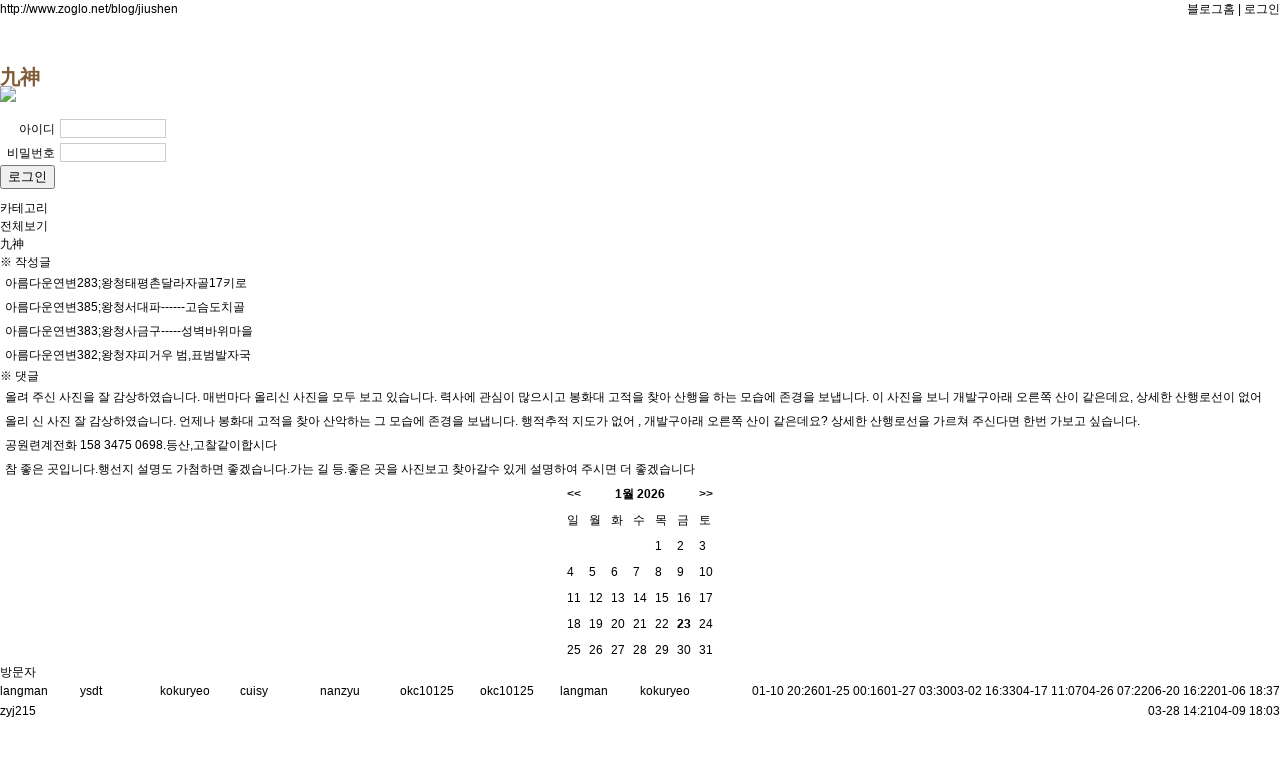

--- FILE ---
content_type: text/html
request_url: http://zoglo.net/blog/read/jiushen/387956
body_size: 60312
content:
<!DOCTYPE HTML>
<html>
<head>
<meta http-equiv="Content-Type" content="text/html; charset=utf-8">
    <link href="http://zoglo.net/css/_global.css" rel="stylesheet" type="text/css" />
    <link href="http://zoglo.net/css/blog_layout_global.css" rel="stylesheet" type="text/css" />
    <link href="/skin/layout/blog_layout/default/css/style.css" rel="stylesheet" type="text/css" />
	<!--script language="javascript" type="text/javascript" src="/js/m.js"></script-->
<script language="javascript" type="text/javascript" src="/js/php.default.min.js"></script>
<script language="javascript" type="text/javascript" src="/js/jquery-1.6.1.min.js"></script>
<script language="javascript" type="text/javascript" src="/js/jq_plugin.js"></script>
<script language="javascript" type="text/javascript" src="/js/layout.js"></script>
<script language="javascript" type="text/javascript" src="/js/skin.js"></script>
<script language="javascript" type="text/javascript" src="/js/ppt.js"></script>
<script language="javascript" type="text/javascript" src="/js/friend.js"></script>


    <script type="text/javascript" language="javascript" src="http://zoglo.net/js/blog.js"></script>
    <script language="javascript" type="text/javascript">
		var doc_root = '';
		var base_url = 'http://zoglo.net/';
		var gid = 'blog';
		var mid = 'jiushen';
	</script>
    <title>九神</title>
</head>

	<body style="background-image:url(/skin/layout/blog_layout/default/images/bg.gif);">
		<div style="background-color:#ffffff;">
        <div class="top_info">
            <span style="float:left;">http://www.zoglo.net/blog/jiushen</span>
            <span style="float:right;">
            <a href="http://zoglo.net/blog">블로그홈</a> |
                            <a href="http://zoglo.net/member/mb_login">로그인</a>
                        </span>
        </div>
    </div>
	<div class="spaces10"></div>
    
	<!-- head -->
        	<div class="blog_header" style="background:url('/skin/layout/blog_layout/default/images/top_bg.gif');">
        	<div class="spaces40"></div>
    	<div style="color:#805B37;font-size:20px;font-weight:bold;cursor:pointer;" onClick="location='http://zoglo.net/blog/jiushen'">九神</div>
    </div>
	<!-- End head -->
    
	<!-- content -->
    <div class="blog_content">
    	<!-- left -->
        <div class="blog_left">
	        	<div class="blog_member_info">
							<div class="blog_img">
	        <img src="http://zoglo.net/data/jiushen/2020/10/d217bf72e108c83382acbab206e69083.png" id="blog_img" />
    </div>
	<form method="post" action="http://zoglo.net/member/mb_login_chk" target="down" onsubmit="return check_login()">
        
<input type="hidden" name="return_url" value="/blog/read/jiushen/387956" />
        <div class="spaces10"></div>
        <div class="blog_login_content">
        	<div style="height:24px;line-height:24px;">
                <span style="float:left;text-align:right;width:55px;padding-right:5px;">아이디</span>
				<span style="float:left;"><input type="text" name="user_id" id="user_id" value="" style="border:1px solid #ccc;width:100px;" maxlength="20" /></span>
            </div>
        	<div style="height:24px;line-height:24px;">
                <span style="float:left;text-align:right;width:55px;padding-right:5px;"">비밀번호</span>
				<span style="float:left;"><input type="password" name="password" id="user_password" value="" style="border:1px solid #ccc;width:100px;" maxlength="20" /></span>
            </div>
        	<div style="height:24px;line-height:24px;"><input type="submit" class="input_btn" value="로그인" /></div>
        </div>
        <div class="spaces10"></div>
    </form>
	          </div>
            
            <!-- manager_menus -->
		    		            <!-- End manager_menus -->
            
            <!-- categorys -->
						<div class="blog_left_box">
	<p class="blog_manager_title" onClick="$(this).next().toggle()">카테고리</p>
	<ul class="blog_menus">
		<li><a href="http://zoglo.net/blog/ls/jiushen/all">전체보기</a></li>
			  <li style="padding-left:0px;">	          	              <span style="color:#0099ff;">
	          	          <a href="http://zoglo.net/blog/ls/jiushen/8626">九神</a></span>
	  </li>
	  	  	</ul>
</div>            <!-- End categorys -->
            
            <!-- End recent_document -->
						<div class="blog_left_box">
	<p class="widget_title" onClick="$(this).next().toggle()">※ 작성글</p>
	<div class="widget_content">
	    <ul>
	    	        	            <li style="padding:0px 5px;height:24px;line-height:24px;overflow:hidden;"><a href="http://zoglo.net/blog/read/jiushen/1338500" title="아름다운연변283;왕청태평촌달라자골17키로">아름다운연변283;왕청태평촌달라자골17키로</a></li>
	        	            <li style="padding:0px 5px;height:24px;line-height:24px;overflow:hidden;"><a href="http://zoglo.net/blog/read/jiushen/1337971" title="아름다운연변385;왕청서대파------고슴도치골">아름다운연변385;왕청서대파------고슴도치골</a></li>
	        	            <li style="padding:0px 5px;height:24px;line-height:24px;overflow:hidden;"><a href="http://zoglo.net/blog/read/jiushen/1337673" title="아름다운연변383;왕청사금구-----성벽바위마을">아름다운연변383;왕청사금구-----성벽바위마을</a></li>
	        	            <li style="padding:0px 5px;height:24px;line-height:24px;overflow:hidden;"><a href="http://zoglo.net/blog/read/jiushen/1337610" title="아름다운연변382;왕청쟈피거우 범,표범발자국">아름다운연변382;왕청쟈피거우 범,표범발자국</a></li>
	        	    	    </ul>
	</div>
</div>            <!-- End recent_document -->
            
            <!-- recent_comment -->
						<div class="blog_left_box">
	<p class="widget_title" onClick="$(this).next().toggle()">※ 댓글</p>
	<div class="widget_content">
	    <ul>
	    	        	            <li style="padding:0px 5px;height:24px;line-height:24px;overflow:hidden;"><a href="http://zoglo.net/blog/read/jiushen/382376" >올려 주신 사진을 잘 감상하였습니다. 매번마다 올리신 사진을 모두 보고 있습니다. 력사에 관심이 많으시고 봉화대 고적을 찾아 산행을 하는 모습에 존경을 보냅니다. 이 사진을 보니 개발구아래 오른쪽 산이 같은데요, 상세한 산행로선이 없어 구체적으로 가르쳐주신다면 한번 산행하여 가 보고 싶습니다. 감사합니다</a></li>
	        	            <li style="padding:0px 5px;height:24px;line-height:24px;overflow:hidden;"><a href="http://zoglo.net/blog/read/jiushen/382376" >올리 신 사진 잘 감상하였습니다. 언제나 봉화대 고적을 찾아 산악하는 그 모습에 존경을 보냅니다. 행적추적 지도가 없어 , 개발구아래 오른쪽 산이 같은데요? 상세한 산행로선을 가르쳐 주신다면 한번 가보고 싶습니다.</a></li>
	        	            <li style="padding:0px 5px;height:24px;line-height:24px;overflow:hidden;"><a href="http://zoglo.net/blog/read/jiushen/372434" >공원련계전화 158 3475 0698.등산,고찰같이합시다</a></li>
	        	            <li style="padding:0px 5px;height:24px;line-height:24px;overflow:hidden;"><a href="http://zoglo.net/blog/read/jiushen/360831" >참 좋은 곳입니다.행선지 설명도 가첨하면 좋겠습니다.가는 길 등.좋은 곳을 사진보고 찾아갈수 있게 설명하여 주시면 더 좋겠습니다</a></li>
	        	    	    </ul>
	</div>
</div>            <!-- End recent_comment -->
            
        		<div class="blog_left_box"><table border="0" cellpadding="4" cellspacing="0">

<tr>
<th><a href="http://zoglo.net/blog/dlist/jiushen/2025/12">&lt;&lt;</a></th>
<th colspan="5">1월&nbsp;2026</th>
<th><a href="http://zoglo.net/blog/dlist/jiushen/2026/02">&gt;&gt;</a></th>
</tr>

<tr>
<td>일</td><td>월</td><td>화</td><td>수</td><td>목</td><td>금</td><td>토</td>
</tr>

<tr>
<td>&nbsp;</td><td>&nbsp;</td><td>&nbsp;</td><td>&nbsp;</td><td><a href="http://zoglo.net//blog/dlist/jiushen/2026/01/01">1</a></td><td><a href="http://zoglo.net//blog/dlist/jiushen/2026/01/02">2</a></td><td><a href="http://zoglo.net//blog/dlist/jiushen/2026/01/03">3</a></td>
</tr>

<tr>
<td><a href="http://zoglo.net//blog/dlist/jiushen/2026/01/04">4</a></td><td><a href="http://zoglo.net//blog/dlist/jiushen/2026/01/05">5</a></td><td><a href="http://zoglo.net//blog/dlist/jiushen/2026/01/06">6</a></td><td><a href="http://zoglo.net//blog/dlist/jiushen/2026/01/07">7</a></td><td><a href="http://zoglo.net//blog/dlist/jiushen/2026/01/08">8</a></td><td><a href="http://zoglo.net//blog/dlist/jiushen/2026/01/09">9</a></td><td><a href="http://zoglo.net//blog/dlist/jiushen/2026/01/10">10</a></td>
</tr>

<tr>
<td><a href="http://zoglo.net//blog/dlist/jiushen/2026/01/11">11</a></td><td><a href="http://zoglo.net//blog/dlist/jiushen/2026/01/12">12</a></td><td><a href="http://zoglo.net//blog/dlist/jiushen/2026/01/13">13</a></td><td><a href="http://zoglo.net//blog/dlist/jiushen/2026/01/14">14</a></td><td><a href="http://zoglo.net//blog/dlist/jiushen/2026/01/15">15</a></td><td><a href="http://zoglo.net//blog/dlist/jiushen/2026/01/16">16</a></td><td><a href="http://zoglo.net//blog/dlist/jiushen/2026/01/17">17</a></td>
</tr>

<tr>
<td><a href="http://zoglo.net//blog/dlist/jiushen/2026/01/18">18</a></td><td><a href="http://zoglo.net//blog/dlist/jiushen/2026/01/19">19</a></td><td><a href="http://zoglo.net//blog/dlist/jiushen/2026/01/20">20</a></td><td><a href="http://zoglo.net//blog/dlist/jiushen/2026/01/21">21</a></td><td><a href="http://zoglo.net//blog/dlist/jiushen/2026/01/22">22</a></td><td><a href="http://zoglo.net//blog/dlist/jiushen/2026/01/23"><strong>23</strong></a></td><td><a href="http://zoglo.net//blog/dlist/jiushen/2026/01/24">24</a></td>
</tr>

<tr>
<td><a href="http://zoglo.net//blog/dlist/jiushen/2026/01/25">25</a></td><td><a href="http://zoglo.net//blog/dlist/jiushen/2026/01/26">26</a></td><td><a href="http://zoglo.net//blog/dlist/jiushen/2026/01/27">27</a></td><td><a href="http://zoglo.net//blog/dlist/jiushen/2026/01/28">28</a></td><td><a href="http://zoglo.net//blog/dlist/jiushen/2026/01/29">29</a></td><td><a href="http://zoglo.net//blog/dlist/jiushen/2026/01/30">30</a></td><td><a href="http://zoglo.net//blog/dlist/jiushen/2026/01/31">31</a></td>
</tr>

</table></div>
            
            <!-- visiter -->
						<div class="blog_left_box">
	<p class="blog_manager_title" onClick="$(this).next().toggle()">방문자</p>
    <ul class="blog_menus">
                                <li>
                <span style="float:left;width:80px;height:20px;line-height:20px;overflow:hidden;"><a href="http://zoglo.net/blog/langman" target="_blank">langman</a></span>
                <span style="float:right;height:20px;line-height:20px;overflow:hidden;">01-06 18:37</span>
            </li>
                        <li>
                <span style="float:left;width:80px;height:20px;line-height:20px;overflow:hidden;"><a href="http://zoglo.net/blog/ysdt" target="_blank">ysdt</a></span>
                <span style="float:right;height:20px;line-height:20px;overflow:hidden;">06-20 16:22</span>
            </li>
                        <li>
                <span style="float:left;width:80px;height:20px;line-height:20px;overflow:hidden;"><a href="http://zoglo.net/blog/kokuryeo" target="_blank">kokuryeo</a></span>
                <span style="float:right;height:20px;line-height:20px;overflow:hidden;">04-26 07:22</span>
            </li>
                        <li>
                <span style="float:left;width:80px;height:20px;line-height:20px;overflow:hidden;"><a href="http://zoglo.net/blog/cuishangyun" target="_blank">cuisy</a></span>
                <span style="float:right;height:20px;line-height:20px;overflow:hidden;">04-17 11:07</span>
            </li>
                        <li>
                <span style="float:left;width:80px;height:20px;line-height:20px;overflow:hidden;"><a href="http://zoglo.net/blog/nanzyu" target="_blank">nanzyu</a></span>
                <span style="float:right;height:20px;line-height:20px;overflow:hidden;">03-02 16:33</span>
            </li>
                        <li>
                <span style="float:left;width:80px;height:20px;line-height:20px;overflow:hidden;"><a href="http://zoglo.net/blog/iokc" target="_blank">okc10125</a></span>
                <span style="float:right;height:20px;line-height:20px;overflow:hidden;">01-27 03:30</span>
            </li>
                        <li>
                <span style="float:left;width:80px;height:20px;line-height:20px;overflow:hidden;"><a href="http://zoglo.net/blog/iokc" target="_blank">okc10125</a></span>
                <span style="float:right;height:20px;line-height:20px;overflow:hidden;">01-25 00:16</span>
            </li>
                        <li>
                <span style="float:left;width:80px;height:20px;line-height:20px;overflow:hidden;"><a href="http://zoglo.net/blog/langman" target="_blank">langman</a></span>
                <span style="float:right;height:20px;line-height:20px;overflow:hidden;">01-10 20:26</span>
            </li>
                        <li>
                <span style="float:left;width:80px;height:20px;line-height:20px;overflow:hidden;"><a href="http://zoglo.net/blog/kokuryeo" target="_blank">kokuryeo</a></span>
                <span style="float:right;height:20px;line-height:20px;overflow:hidden;">04-09 18:03</span>
            </li>
                        <li>
                <span style="float:left;width:80px;height:20px;line-height:20px;overflow:hidden;"><a href="http://zoglo.net/blog/zyj215" target="_blank">zyj215</a></span>
                <span style="float:right;height:20px;line-height:20px;overflow:hidden;">03-28 14:21</span>
            </li>
                        </ul>
</div>            <!-- End visiter -->
        </div>
    	<!-- End left -->
        
        <div class="blog_right">
					            <!-- visiter -->
						
<div class="blog_top_categorys">
		    		        <span><a href="http://zoglo.net/blog/ls/jiushen/8626">九神</a></span>
	        		<div class="spaces1"></div>
</div>            <!-- End visiter -->
										<script language="javascript" type="text/javascript">
	document.title = '美丽延边300；화전촌——대포산';
	function showNextImg()
	{
				var k = 0;
		var h = '';
		var img = new Array();
		if(h != '')
		{
			for(i=0;i<94;i++)
			{
				img[i] = new Array();
			}
											img[0]["path"] = "data/jiushen/2020/12";
				img[0]["name"] = "154c373e99d0e39212141fcc6fa3f1e011608113319.jpg";
								img[1]["path"] = "data/jiushen/2020/12";
				img[1]["name"] = "df5e6bc3c70e31a170e46a696478950e11608113320.jpg";
								img[2]["path"] = "data/jiushen/2020/12";
				img[2]["name"] = "6463fc2acf5dd144c7265eefea1f73fb11608113320.jpg";
								img[3]["path"] = "data/jiushen/2020/12";
				img[3]["name"] = "9d87884f71cd11fdf9b89721a1ef8fb611608113321.jpg";
								img[4]["path"] = "data/jiushen/2020/12";
				img[4]["name"] = "b045803bd2561cbde5a7153b254cb54311608113321.jpg";
								img[5]["path"] = "data/jiushen/2020/12";
				img[5]["name"] = "674cd49f5860b957fe39c4972a438d3311608113322.jpg";
								img[6]["path"] = "data/jiushen/2020/12";
				img[6]["name"] = "f7be8813e5fee7e74fc4743903a7ca9911608113322.jpg";
								img[7]["path"] = "data/jiushen/2020/12";
				img[7]["name"] = "f995b4b006a081940a3c84d44537812311608113323.jpg";
								img[8]["path"] = "data/jiushen/2020/12";
				img[8]["name"] = "6a30da3204a28e21f82c7f8fe8fb946011608113328.jpg";
								img[9]["path"] = "data/jiushen/2020/12";
				img[9]["name"] = "4a617bc8116d27f48a0be1ef5712365411608113329.jpg";
								img[10]["path"] = "data/jiushen/2020/12";
				img[10]["name"] = "2d150c385b4553959d7530ab7066675911608113330.jpg";
								img[11]["path"] = "data/jiushen/2020/12";
				img[11]["name"] = "64fa81156ab8f016cd8b50d0930120a311608113331.jpg";
								img[12]["path"] = "data/jiushen/2020/12";
				img[12]["name"] = "e4ab3780f09a583df5110fb51b1d7ec011608113331.jpg";
								img[13]["path"] = "data/jiushen/2020/12";
				img[13]["name"] = "5d53a926442a2c21c9b3849815241e7b11608113332.jpg";
								img[14]["path"] = "data/jiushen/2020/12";
				img[14]["name"] = "a728b9195d4e28e933d10df2cc35cbb0.jpg";
								img[15]["path"] = "data/jiushen/2020/12";
				img[15]["name"] = "d1a6b0366559ea19b6cdf6c06200fbfc.jpg";
								img[16]["path"] = "data/jiushen/2020/12";
				img[16]["name"] = "6447625b8e755f59ad69abb656e93158.jpg";
								img[17]["path"] = "data/jiushen/2020/12";
				img[17]["name"] = "41f04a5717e177f28ae8f02618c7e5e4.jpg";
								img[18]["path"] = "data/jiushen/2020/12";
				img[18]["name"] = "4602077ab8c3b69a45eb6d05a7b2ff9b.jpg";
								img[19]["path"] = "data/jiushen/2020/12";
				img[19]["name"] = "561891b43e27b76a3c176bb12e43b38f.jpg";
								img[20]["path"] = "data/jiushen/2020/12";
				img[20]["name"] = "90e6715856eb13c5742c5e716f2807b411608113401.jpg";
								img[21]["path"] = "data/jiushen/2020/12";
				img[21]["name"] = "7c6c97bcc282f1ffd80aeb2d1f415ba3.jpg";
								img[22]["path"] = "data/jiushen/2020/12";
				img[22]["name"] = "1484b9cd02e82349ab6f6a7d0d15542a11608113403.jpg";
								img[23]["path"] = "data/jiushen/2020/12";
				img[23]["name"] = "abcc390675776e61884bb9755fba7d1611608113404.jpg";
								img[24]["path"] = "data/jiushen/2020/12";
				img[24]["name"] = "87dadc6294d7bef13faf1aa065d58bf1.jpg";
								img[25]["path"] = "data/jiushen/2020/12";
				img[25]["name"] = "bd1cd0c6fab3dffb723bf83e40ce901d11608113406.jpg";
								img[26]["path"] = "data/jiushen/2020/12";
				img[26]["name"] = "c36a3251a4d0fe97a6736f120a32e5eb11608113406.jpg";
								img[27]["path"] = "data/jiushen/2020/12";
				img[27]["name"] = "3ea2cc193b0ecf15e2ce883148b9a64e11608113408.jpg";
								img[28]["path"] = "data/jiushen/2020/12";
				img[28]["name"] = "78626324e348e1865b4f9991bdd6d049.jpg";
								img[29]["path"] = "data/jiushen/2020/12";
				img[29]["name"] = "7f915221a6781ebabc98bde53a1c31d311608113409.jpg";
								img[30]["path"] = "data/jiushen/2020/12";
				img[30]["name"] = "4ef1f60ece0ce2530475b3aea9a2b3f511608113410.jpg";
								img[31]["path"] = "data/jiushen/2020/12";
				img[31]["name"] = "3b36c5137e62b7197edf62f708a1c29211608113410.jpg";
								img[32]["path"] = "data/jiushen/2020/12";
				img[32]["name"] = "6dc252c7adb6fbc2068efe76a6270c6711608113411.jpg";
								img[33]["path"] = "data/jiushen/2020/12";
				img[33]["name"] = "e9a98990a4875647b1dfaaf3c724098e11608113411.jpg";
								img[34]["path"] = "data/jiushen/2020/12";
				img[34]["name"] = "13577e2cb24e5727063dff8a5e86a66b.jpg";
								img[35]["path"] = "data/jiushen/2020/12";
				img[35]["name"] = "73d44abd0716f272461eb707e16917f211608113412.jpg";
								img[36]["path"] = "data/jiushen/2020/12";
				img[36]["name"] = "20749a97c7374ec8b88b7b1fe3825a77.jpg";
								img[37]["path"] = "data/jiushen/2020/12";
				img[37]["name"] = "f3d8e83f599f9dd8c544d0193ecee2de.jpg";
								img[38]["path"] = "data/jiushen/2020/12";
				img[38]["name"] = "f04ad6ee9c31dbe36bcec6e0599b477c.jpg";
								img[39]["path"] = "data/jiushen/2020/12";
				img[39]["name"] = "b3b950d04ed85724cfd9c4c4e9da47fe.jpg";
								img[40]["path"] = "data/jiushen/2020/12";
				img[40]["name"] = "c162bced9eb2b7008261aa62c44e225811608113416.jpg";
								img[41]["path"] = "data/jiushen/2020/12";
				img[41]["name"] = "48e079f734c24b92b4e45efe0b601c0611608113416.jpg";
								img[42]["path"] = "data/jiushen/2020/12";
				img[42]["name"] = "e269233b4665001fd952d70ef59e1626.jpg";
								img[43]["path"] = "data/jiushen/2020/12";
				img[43]["name"] = "39632132e81a96ec994602312844017a.jpg";
								img[44]["path"] = "data/jiushen/2020/12";
				img[44]["name"] = "e8b12029c3e87e4e85a7eca446fdb30e.jpg";
								img[45]["path"] = "data/jiushen/2020/12";
				img[45]["name"] = "0b81e1062c60fe715897c68e9a8711c211608113419.jpg";
								img[46]["path"] = "data/jiushen/2020/12";
				img[46]["name"] = "2a0f5fb902a9ea024f7ff9e40c30cad111608113419.jpg";
								img[47]["path"] = "data/jiushen/2020/12";
				img[47]["name"] = "e6d2386fd94a3e5c6da7fad1f510f7e8.jpg";
								img[48]["path"] = "data/jiushen/2020/12";
				img[48]["name"] = "75faa98ac99b27bd3568f1e94bc046ee11608113420.jpg";
								img[49]["path"] = "data/jiushen/2020/12";
				img[49]["name"] = "a336c02e8af7a10ff9cb873a728d816611608113421.jpg";
								img[50]["path"] = "data/jiushen/2020/12";
				img[50]["name"] = "b0d0326c168d65de29791b35eda7f40b11608113421.jpg";
								img[51]["path"] = "data/jiushen/2020/12";
				img[51]["name"] = "4a9692edc7989181a5cdbdbd20932ddb.jpg";
								img[52]["path"] = "data/jiushen/2020/12";
				img[52]["name"] = "d43eb63a2bad68c83b7972da7165d85111608113422.jpg";
								img[53]["path"] = "data/jiushen/2020/12";
				img[53]["name"] = "ec0e30758707cdbdaa46c1e4facf51e1.jpg";
								img[54]["path"] = "data/jiushen/2020/12";
				img[54]["name"] = "2d7702022f8405723235202cc97bb04b11608113424.jpg";
								img[55]["path"] = "data/jiushen/2020/12";
				img[55]["name"] = "18f302ba7208433c2af0c483403596da11608113424.jpg";
								img[56]["path"] = "data/jiushen/2020/12";
				img[56]["name"] = "cd88430f2a085d09f03ce62fd7af9230.jpg";
								img[57]["path"] = "data/jiushen/2020/12";
				img[57]["name"] = "41ead80c0db3e92053a491bc182b8c03.jpg";
								img[58]["path"] = "data/jiushen/2020/12";
				img[58]["name"] = "09925085fdcdce5783f7c1117e605c12.jpg";
								img[59]["path"] = "data/jiushen/2020/12";
				img[59]["name"] = "9fe554bdbf435176219dfc2938227b5f.jpg";
								img[60]["path"] = "data/jiushen/2020/12";
				img[60]["name"] = "24734c91db250d11786ea596ba4bea30.jpg";
								img[61]["path"] = "data/jiushen/2020/12";
				img[61]["name"] = "3249752cf6dd48d271b1356a0173de31.jpg";
								img[62]["path"] = "data/jiushen/2020/12";
				img[62]["name"] = "b58356c9ac598d8a8433c0ea2952b8ba.jpg";
								img[63]["path"] = "data/jiushen/2020/12";
				img[63]["name"] = "04d1e43dcaa1daa0d46050ff0ce32f24.jpg";
								img[64]["path"] = "data/jiushen/2020/12";
				img[64]["name"] = "da26ea9779a1950ff8080eaec8120cb6.jpg";
								img[65]["path"] = "data/jiushen/2020/12";
				img[65]["name"] = "47bba108bfef040a4fcf299789249ce7.jpg";
								img[66]["path"] = "data/jiushen/2020/12";
				img[66]["name"] = "04143a6241529aa19c2902aae25b6d10.jpg";
								img[67]["path"] = "data/jiushen/2020/12";
				img[67]["name"] = "0d021941f51cb1efdbb8c88938ef47d5.jpg";
								img[68]["path"] = "data/jiushen/2020/12";
				img[68]["name"] = "414760713e690677ac59521243f0383e11608113463.jpg";
								img[69]["path"] = "data/jiushen/2020/12";
				img[69]["name"] = "2db87ba3496e1d564350edd42245e186.jpg";
								img[70]["path"] = "data/jiushen/2020/12";
				img[70]["name"] = "090959b4c53f21bc3964aa8cf40c280111608113464.jpg";
								img[71]["path"] = "data/jiushen/2020/12";
				img[71]["name"] = "269f97e5a52d775c393188d0333b276511608113465.jpg";
								img[72]["path"] = "data/jiushen/2020/12";
				img[72]["name"] = "16db163683672142f73bb4865145d842.jpg";
								img[73]["path"] = "data/jiushen/2020/12";
				img[73]["name"] = "b4f46b891eb7365ddff9984401005ba7.jpg";
								img[74]["path"] = "data/jiushen/2020/12";
				img[74]["name"] = "4f9caac5b3bd2e4ef2f036f0c995aca9.jpg";
								img[75]["path"] = "data/jiushen/2020/12";
				img[75]["name"] = "26b4a0ab1cc7e56db6c0f16342014644.jpg";
								img[76]["path"] = "data/jiushen/2020/12";
				img[76]["name"] = "aebf28d04c5d51be2acba3ad75678803.jpg";
								img[77]["path"] = "data/jiushen/2020/12";
				img[77]["name"] = "93b63766a0182b9997873f4c3d3d19a2.jpg";
								img[78]["path"] = "data/jiushen/2020/12";
				img[78]["name"] = "bbfb6f7e226c712287006ba02dcb96a5.jpg";
								img[79]["path"] = "data/jiushen/2020/12";
				img[79]["name"] = "1faa5343de383bf09e1c0cb795abf9da11608113471.jpg";
								img[80]["path"] = "data/jiushen/2020/12";
				img[80]["name"] = "685293fff01831f2b9d503817f0cb60f.jpg";
								img[81]["path"] = "data/jiushen/2020/12";
				img[81]["name"] = "cac2a80a072c65932f326bc501a79bda11608113472.jpg";
								img[82]["path"] = "data/jiushen/2020/12";
				img[82]["name"] = "2d4ed5074a95532aea6330109887e848.jpg";
								img[83]["path"] = "data/jiushen/2020/12";
				img[83]["name"] = "2e51f84b0b8b48eccaecba4177f95ed5.jpg";
								img[84]["path"] = "data/jiushen/2020/12";
				img[84]["name"] = "00bb1465423bfe9d37a2620aea9f8171.jpg";
								img[85]["path"] = "data/jiushen/2020/12";
				img[85]["name"] = "1436854e7666c83035933d49201e815d.jpg";
								img[86]["path"] = "data/jiushen/2020/12";
				img[86]["name"] = "95f283fc67ef7ed0f50178dbc3837889.jpg";
								img[87]["path"] = "data/jiushen/2020/12";
				img[87]["name"] = "9a174b5610ed0988ac7af6991c6fd6a1.jpg";
								img[88]["path"] = "data/jiushen/2020/12";
				img[88]["name"] = "71718a7904e1798cc91fe3bc1e7a3b63.jpg";
								img[89]["path"] = "data/jiushen/2020/12";
				img[89]["name"] = "04143a6241529aa19c2902aae25b6d1011608113486.jpg";
								img[90]["path"] = "data/jiushen/2020/12";
				img[90]["name"] = "0d021941f51cb1efdbb8c88938ef47d511608113487.jpg";
								img[91]["path"] = "data/jiushen/2020/12";
				img[91]["name"] = "ad7c728e3b7e8d86c8fd7c197aade92d.jpg";
								img[92]["path"] = "data/jiushen/2020/12";
				img[92]["name"] = "2c0ee822581b89a1aabb9ff3b653876f.jpg";
								img[93]["path"] = "data/jiushen/2020/12";
				img[93]["name"] = "0e7c626e51cb03f9199141e88fe2c83c.jpg";
										if(k >= 94)
			{
				k=0;
			}
			changeImg(img[k]["path"],img[k]["name"],k,"387956");
		}
	}
	function showNextPage(k)
	{
		location.href='http://zoglo.net/blog/read/jiushen/387956/0/0/'+k;
	}
</script>
<div class="view_skin_page">
	        <p class="categorys">조글로카테고리 : 블로그 -> 취미 -> 등산</p>
                <p class="categorys">나의카테고리 : 九神</p>
            <div class="view_title" style="border:none;border-bottom:1px solid #717C9F;">美丽延边300；화전촌——대포산</div>
	<div class="view_write_info">
		2020년 12월 16일 18시 27분&nbsp;
        조회:4136&nbsp;
        추천:0&nbsp;
        작성자: <strong style="color:#000000;font-size:14px;">九神</strong>
    </div>
	    <div class="view_content" id="blog_viewpage_content" style="width:100%;">
		<span style="font-size:28px;">&nbsp; &nbsp; &nbsp; &nbsp;화전촌여기가 바로 9월,백두산&mdash;&mdash;모아산218키로장거리등산중여덟째날 묵었던 곳이다.이번주 토요일에 시간을 내여 그때 신세를 진 그집으로 인사를 갔다.이틀날화전촌에서 떠나 산을 넘어 대포산으로 향했다.</span>    	    	<div style="clear:both;text-align:center;display:none;cursor:pointer; width:100%" id="changediv"  title="이미지를 클릭하면 다음이미지가 보여집니다.">
        	<div id="next_img">
            	<div style="color:#ff0000;">이미지를 클릭하면 다음이미지가 보여집니다.</div>
            	94 / <strong style="color:#ff0000;"></strong>
            </div>
	        <img style="max-width:760px;" src="" id="change_img" onclick="showNextPage(1)" />
        </div>
        
            </div>
            <div class="file_list">
            <p style="text-align:left;">파일 [ 94 ]</p>
                        					<img src="/data/jiushen/2020/12/154c373e99d0e39212141fcc6fa3f1e011608113319_thumb.jpg" onclick="showNextPage(0)" />
                        					<img src="/data/jiushen/2020/12/df5e6bc3c70e31a170e46a696478950e11608113320_thumb.jpg" onclick="showNextPage(1)" />
                        					<img src="/data/jiushen/2020/12/6463fc2acf5dd144c7265eefea1f73fb11608113320_thumb.jpg" onclick="showNextPage(2)" />
                        					<img src="/data/jiushen/2020/12/9d87884f71cd11fdf9b89721a1ef8fb611608113321_thumb.jpg" onclick="showNextPage(3)" />
                        					<img src="/data/jiushen/2020/12/b045803bd2561cbde5a7153b254cb54311608113321_thumb.jpg" onclick="showNextPage(4)" />
                        					<img src="/data/jiushen/2020/12/674cd49f5860b957fe39c4972a438d3311608113322_thumb.jpg" onclick="showNextPage(5)" />
                        					<img src="/data/jiushen/2020/12/f7be8813e5fee7e74fc4743903a7ca9911608113322_thumb.jpg" onclick="showNextPage(6)" />
                        					<img src="/data/jiushen/2020/12/f995b4b006a081940a3c84d44537812311608113323_thumb.jpg" onclick="showNextPage(7)" />
                        					<img src="/data/jiushen/2020/12/6a30da3204a28e21f82c7f8fe8fb946011608113328_thumb.jpg" onclick="showNextPage(8)" />
                        					<img src="/data/jiushen/2020/12/4a617bc8116d27f48a0be1ef5712365411608113329_thumb.jpg" onclick="showNextPage(9)" />
                        					<img src="/data/jiushen/2020/12/2d150c385b4553959d7530ab7066675911608113330_thumb.jpg" onclick="showNextPage(10)" />
                        					<img src="/data/jiushen/2020/12/64fa81156ab8f016cd8b50d0930120a311608113331_thumb.jpg" onclick="showNextPage(11)" />
                        					<img src="/data/jiushen/2020/12/e4ab3780f09a583df5110fb51b1d7ec011608113331_thumb.jpg" onclick="showNextPage(12)" />
                        					<img src="/data/jiushen/2020/12/5d53a926442a2c21c9b3849815241e7b11608113332_thumb.jpg" onclick="showNextPage(13)" />
                        					<img src="/data/jiushen/2020/12/a728b9195d4e28e933d10df2cc35cbb0_thumb.jpg" onclick="showNextPage(14)" />
                        					<img src="/data/jiushen/2020/12/d1a6b0366559ea19b6cdf6c06200fbfc_thumb.jpg" onclick="showNextPage(15)" />
                        					<img src="/data/jiushen/2020/12/6447625b8e755f59ad69abb656e93158_thumb.jpg" onclick="showNextPage(16)" />
                        					<img src="/data/jiushen/2020/12/41f04a5717e177f28ae8f02618c7e5e4_thumb.jpg" onclick="showNextPage(17)" />
                        					<img src="/data/jiushen/2020/12/4602077ab8c3b69a45eb6d05a7b2ff9b_thumb.jpg" onclick="showNextPage(18)" />
                        					<img src="/data/jiushen/2020/12/561891b43e27b76a3c176bb12e43b38f_thumb.jpg" onclick="showNextPage(19)" />
                        					<img src="/data/jiushen/2020/12/90e6715856eb13c5742c5e716f2807b411608113401_thumb.jpg" onclick="showNextPage(20)" />
                        					<img src="/data/jiushen/2020/12/7c6c97bcc282f1ffd80aeb2d1f415ba3_thumb.jpg" onclick="showNextPage(21)" />
                        					<img src="/data/jiushen/2020/12/1484b9cd02e82349ab6f6a7d0d15542a11608113403_thumb.jpg" onclick="showNextPage(22)" />
                        					<img src="/data/jiushen/2020/12/abcc390675776e61884bb9755fba7d1611608113404_thumb.jpg" onclick="showNextPage(23)" />
                        					<img src="/data/jiushen/2020/12/87dadc6294d7bef13faf1aa065d58bf1_thumb.jpg" onclick="showNextPage(24)" />
                        					<img src="/data/jiushen/2020/12/bd1cd0c6fab3dffb723bf83e40ce901d11608113406_thumb.jpg" onclick="showNextPage(25)" />
                        					<img src="/data/jiushen/2020/12/c36a3251a4d0fe97a6736f120a32e5eb11608113406_thumb.jpg" onclick="showNextPage(26)" />
                        					<img src="/data/jiushen/2020/12/3ea2cc193b0ecf15e2ce883148b9a64e11608113408_thumb.jpg" onclick="showNextPage(27)" />
                        					<img src="/data/jiushen/2020/12/78626324e348e1865b4f9991bdd6d049_thumb.jpg" onclick="showNextPage(28)" />
                        					<img src="/data/jiushen/2020/12/7f915221a6781ebabc98bde53a1c31d311608113409_thumb.jpg" onclick="showNextPage(29)" />
                        					<img src="/data/jiushen/2020/12/4ef1f60ece0ce2530475b3aea9a2b3f511608113410_thumb.jpg" onclick="showNextPage(30)" />
                        					<img src="/data/jiushen/2020/12/3b36c5137e62b7197edf62f708a1c29211608113410_thumb.jpg" onclick="showNextPage(31)" />
                        					<img src="/data/jiushen/2020/12/6dc252c7adb6fbc2068efe76a6270c6711608113411_thumb.jpg" onclick="showNextPage(32)" />
                        					<img src="/data/jiushen/2020/12/e9a98990a4875647b1dfaaf3c724098e11608113411_thumb.jpg" onclick="showNextPage(33)" />
                        					<img src="/data/jiushen/2020/12/13577e2cb24e5727063dff8a5e86a66b_thumb.jpg" onclick="showNextPage(34)" />
                        					<img src="/data/jiushen/2020/12/73d44abd0716f272461eb707e16917f211608113412_thumb.jpg" onclick="showNextPage(35)" />
                        					<img src="/data/jiushen/2020/12/20749a97c7374ec8b88b7b1fe3825a77_thumb.jpg" onclick="showNextPage(36)" />
                        					<img src="/data/jiushen/2020/12/f3d8e83f599f9dd8c544d0193ecee2de_thumb.jpg" onclick="showNextPage(37)" />
                        					<img src="/data/jiushen/2020/12/f04ad6ee9c31dbe36bcec6e0599b477c_thumb.jpg" onclick="showNextPage(38)" />
                        					<img src="/data/jiushen/2020/12/b3b950d04ed85724cfd9c4c4e9da47fe_thumb.jpg" onclick="showNextPage(39)" />
                        					<img src="/data/jiushen/2020/12/c162bced9eb2b7008261aa62c44e225811608113416_thumb.jpg" onclick="showNextPage(40)" />
                        					<img src="/data/jiushen/2020/12/48e079f734c24b92b4e45efe0b601c0611608113416_thumb.jpg" onclick="showNextPage(41)" />
                        					<img src="/data/jiushen/2020/12/e269233b4665001fd952d70ef59e1626_thumb.jpg" onclick="showNextPage(42)" />
                        					<img src="/data/jiushen/2020/12/39632132e81a96ec994602312844017a_thumb.jpg" onclick="showNextPage(43)" />
                        					<img src="/data/jiushen/2020/12/e8b12029c3e87e4e85a7eca446fdb30e_thumb.jpg" onclick="showNextPage(44)" />
                        					<img src="/data/jiushen/2020/12/0b81e1062c60fe715897c68e9a8711c211608113419_thumb.jpg" onclick="showNextPage(45)" />
                        					<img src="/data/jiushen/2020/12/2a0f5fb902a9ea024f7ff9e40c30cad111608113419_thumb.jpg" onclick="showNextPage(46)" />
                        					<img src="/data/jiushen/2020/12/e6d2386fd94a3e5c6da7fad1f510f7e8_thumb.jpg" onclick="showNextPage(47)" />
                        					<img src="/data/jiushen/2020/12/75faa98ac99b27bd3568f1e94bc046ee11608113420_thumb.jpg" onclick="showNextPage(48)" />
                        					<img src="/data/jiushen/2020/12/a336c02e8af7a10ff9cb873a728d816611608113421_thumb.jpg" onclick="showNextPage(49)" />
                        					<img src="/data/jiushen/2020/12/b0d0326c168d65de29791b35eda7f40b11608113421_thumb.jpg" onclick="showNextPage(50)" />
                        					<img src="/data/jiushen/2020/12/4a9692edc7989181a5cdbdbd20932ddb_thumb.jpg" onclick="showNextPage(51)" />
                        					<img src="/data/jiushen/2020/12/d43eb63a2bad68c83b7972da7165d85111608113422_thumb.jpg" onclick="showNextPage(52)" />
                        					<img src="/data/jiushen/2020/12/ec0e30758707cdbdaa46c1e4facf51e1_thumb.jpg" onclick="showNextPage(53)" />
                        					<img src="/data/jiushen/2020/12/2d7702022f8405723235202cc97bb04b11608113424_thumb.jpg" onclick="showNextPage(54)" />
                        					<img src="/data/jiushen/2020/12/18f302ba7208433c2af0c483403596da11608113424_thumb.jpg" onclick="showNextPage(55)" />
                        					<img src="/data/jiushen/2020/12/cd88430f2a085d09f03ce62fd7af9230_thumb.jpg" onclick="showNextPage(56)" />
                        					<img src="/data/jiushen/2020/12/41ead80c0db3e92053a491bc182b8c03_thumb.jpg" onclick="showNextPage(57)" />
                        					<img src="/data/jiushen/2020/12/09925085fdcdce5783f7c1117e605c12_thumb.jpg" onclick="showNextPage(58)" />
                        					<img src="/data/jiushen/2020/12/9fe554bdbf435176219dfc2938227b5f_thumb.jpg" onclick="showNextPage(59)" />
                        					<img src="/data/jiushen/2020/12/24734c91db250d11786ea596ba4bea30_thumb.jpg" onclick="showNextPage(60)" />
                        					<img src="/data/jiushen/2020/12/3249752cf6dd48d271b1356a0173de31_thumb.jpg" onclick="showNextPage(61)" />
                        					<img src="/data/jiushen/2020/12/b58356c9ac598d8a8433c0ea2952b8ba_thumb.jpg" onclick="showNextPage(62)" />
                        					<img src="/data/jiushen/2020/12/04d1e43dcaa1daa0d46050ff0ce32f24_thumb.jpg" onclick="showNextPage(63)" />
                        					<img src="/data/jiushen/2020/12/da26ea9779a1950ff8080eaec8120cb6_thumb.jpg" onclick="showNextPage(64)" />
                        					<img src="/data/jiushen/2020/12/47bba108bfef040a4fcf299789249ce7_thumb.jpg" onclick="showNextPage(65)" />
                        					<img src="/data/jiushen/2020/12/04143a6241529aa19c2902aae25b6d10_thumb.jpg" onclick="showNextPage(66)" />
                        					<img src="/data/jiushen/2020/12/0d021941f51cb1efdbb8c88938ef47d5_thumb.jpg" onclick="showNextPage(67)" />
                        					<img src="/data/jiushen/2020/12/414760713e690677ac59521243f0383e11608113463_thumb.jpg" onclick="showNextPage(68)" />
                        					<img src="/data/jiushen/2020/12/2db87ba3496e1d564350edd42245e186_thumb.jpg" onclick="showNextPage(69)" />
                        					<img src="/data/jiushen/2020/12/090959b4c53f21bc3964aa8cf40c280111608113464_thumb.jpg" onclick="showNextPage(70)" />
                        					<img src="/data/jiushen/2020/12/269f97e5a52d775c393188d0333b276511608113465_thumb.jpg" onclick="showNextPage(71)" />
                        					<img src="/data/jiushen/2020/12/16db163683672142f73bb4865145d842_thumb.jpg" onclick="showNextPage(72)" />
                        					<img src="/data/jiushen/2020/12/b4f46b891eb7365ddff9984401005ba7_thumb.jpg" onclick="showNextPage(73)" />
                        					<img src="/data/jiushen/2020/12/4f9caac5b3bd2e4ef2f036f0c995aca9_thumb.jpg" onclick="showNextPage(74)" />
                        					<img src="/data/jiushen/2020/12/26b4a0ab1cc7e56db6c0f16342014644_thumb.jpg" onclick="showNextPage(75)" />
                        					<img src="/data/jiushen/2020/12/aebf28d04c5d51be2acba3ad75678803_thumb.jpg" onclick="showNextPage(76)" />
                        					<img src="/data/jiushen/2020/12/93b63766a0182b9997873f4c3d3d19a2_thumb.jpg" onclick="showNextPage(77)" />
                        					<img src="/data/jiushen/2020/12/bbfb6f7e226c712287006ba02dcb96a5_thumb.jpg" onclick="showNextPage(78)" />
                        					<img src="/data/jiushen/2020/12/1faa5343de383bf09e1c0cb795abf9da11608113471_thumb.jpg" onclick="showNextPage(79)" />
                        					<img src="/data/jiushen/2020/12/685293fff01831f2b9d503817f0cb60f_thumb.jpg" onclick="showNextPage(80)" />
                        					<img src="/data/jiushen/2020/12/cac2a80a072c65932f326bc501a79bda11608113472_thumb.jpg" onclick="showNextPage(81)" />
                        					<img src="/data/jiushen/2020/12/2d4ed5074a95532aea6330109887e848_thumb.jpg" onclick="showNextPage(82)" />
                        					<img src="/data/jiushen/2020/12/2e51f84b0b8b48eccaecba4177f95ed5_thumb.jpg" onclick="showNextPage(83)" />
                        					<img src="/data/jiushen/2020/12/00bb1465423bfe9d37a2620aea9f8171_thumb.jpg" onclick="showNextPage(84)" />
                        					<img src="/data/jiushen/2020/12/1436854e7666c83035933d49201e815d_thumb.jpg" onclick="showNextPage(85)" />
                        					<img src="/data/jiushen/2020/12/95f283fc67ef7ed0f50178dbc3837889_thumb.jpg" onclick="showNextPage(86)" />
                        					<img src="/data/jiushen/2020/12/9a174b5610ed0988ac7af6991c6fd6a1_thumb.jpg" onclick="showNextPage(87)" />
                        					<img src="/data/jiushen/2020/12/71718a7904e1798cc91fe3bc1e7a3b63_thumb.jpg" onclick="showNextPage(88)" />
                        					<img src="/data/jiushen/2020/12/04143a6241529aa19c2902aae25b6d1011608113486_thumb.jpg" onclick="showNextPage(89)" />
                        					<img src="/data/jiushen/2020/12/0d021941f51cb1efdbb8c88938ef47d511608113487_thumb.jpg" onclick="showNextPage(90)" />
                        					<img src="/data/jiushen/2020/12/ad7c728e3b7e8d86c8fd7c197aade92d_thumb.jpg" onclick="showNextPage(91)" />
                        					<img src="/data/jiushen/2020/12/2c0ee822581b89a1aabb9ff3b653876f_thumb.jpg" onclick="showNextPage(92)" />
                        					<img src="/data/jiushen/2020/12/0e7c626e51cb03f9199141e88fe2c83c_thumb.jpg" onclick="showNextPage(93)" />
                    </div>
        
    <div class="spaces10"></div>
    
    <div style="float:right;">
		<input type="button" value="목록" class="skin_btn char2_fafafa" style="float:left;margin-right:5px;" onclick="location='http://zoglo.net/blog/ls/jiushen/'" />
			<input type="button" value="추천" class="skin_btn char2_fafafa" style="float:left;margin-right:5px;" onclick="document_user_vote('387956');return false;" />
			<input type="button" value="댓글" class="skin_btn char2_fafafa" style="float:left;margin-right:5px;" onclick="comment_write('387956');return false;" />
						    </div>
    <div class="spaces10"></div>
    
    <div id="comment_write" class="view_skin_comment">
        <form id="comment" name="comment" method="post" action="" />
		        <p style="height:24px;line-height:24px;color:#ff0000;"><strong>[필수입력]</strong>&nbsp;&nbsp;닉네임 <input type="text" name="nick_name" class="chkcode" value="" /></p>
                <p><textarea name="content" id="content" class="comment_content"></textarea></p>
        <p style="height:24px;line-height:24px;color:#ff0000;"><strong>[필수입력]</strong>&nbsp;&nbsp;인증코드&nbsp;<input type="text" name="chkcode" class="chkcode" id="chkcode" value="" /> <img src="http://zoglo.net/chkcode" border="0" width="50" height="20" align="absmiddle" onclick="$(this).attr('src','http://zoglo.net/chkcode/index/'+(new Date()).getTime())" style="cursor:pointer;" title="수자를 식별하기 어려운 경우 이미지를 클릭하면 새로운 수자가 제시됩니다." /> 왼쪽 박스안에
         표시된 수자를 정확히 입력하세요.</p>
        <p><input type="submit" value="등록" class="skin_btn char2_fafafa" /></p>
        </form>
    </div>
    <div class="spaces10"></div>
    
    <div id="comment_body" class="view_comment_list"></div>
    <div class="spaces20"></div>
	<form id="list_form" name="list_form" method="post"  action="http://zoglo.net/blog/search/jiushen/" onsubmit="return search_f()" >
    <div style="height:30px;line-height:30px;">
    	<div style="float:right;">Total : 154</div>
    </div>
    <div style="height:30px;line-height:30px;overflow:hidden;border-bottom:1px solid #717C9F;background-color:#717C9F;color:#ffffff;font-weight:bold;text-align:center;">
        <span style="float:left;width:50px;">번호</span>
        <span style="float:left;width:510px;">제목</span>
        <span style="float:right;width:70px;'">날자</span>
		            <span style="float:right;width:50px;">추천</span>
                            <span style="float:right;width:50px;">조회</span>
                    </div>
        <div style="height:30px;line-height:30px;overflow:hidden;border-bottom:1px dotted #717C9F;text-align:center;">
        <span style="float:left;width:50px;">154</span>
        <span style="float:left;width:510px;text-align:left;"><a href="http://zoglo.net/blog/read/jiushen/1338500/0/0" title="아름다운연변283;왕청태평촌달라자골17키로"   >아름다운연변283;왕청태평촌달라자골17키로</a>
        </span>
        <span style="float:right;width:70px;">2026-01-19</span>
                    <span style="float:right;width:50px;">0</span>
                            <span style="float:right;width:50px;">44</span>
                    </div>
        <div style="height:30px;line-height:30px;overflow:hidden;border-bottom:1px dotted #717C9F;text-align:center;">
        <span style="float:left;width:50px;">153</span>
        <span style="float:left;width:510px;text-align:left;"><a href="http://zoglo.net/blog/read/jiushen/1337971/0/0" title="아름다운연변385;왕청서대파------고슴도치골"   >아름다운연변385;왕청서대파------고슴도치골</a>
        </span>
        <span style="float:right;width:70px;">2025-12-28</span>
                    <span style="float:right;width:50px;">0</span>
                            <span style="float:right;width:50px;">72</span>
                    </div>
        <div style="height:30px;line-height:30px;overflow:hidden;border-bottom:1px dotted #717C9F;text-align:center;">
        <span style="float:left;width:50px;">152</span>
        <span style="float:left;width:510px;text-align:left;"><a href="http://zoglo.net/blog/read/jiushen/1337673/0/0" title="아름다운연변383;왕청사금구-----성벽바위마을"   >아름다운연변383;왕청사금구-----성벽바위마을</a>
        </span>
        <span style="float:right;width:70px;">2025-12-16</span>
                    <span style="float:right;width:50px;">0</span>
                            <span style="float:right;width:50px;">130</span>
                    </div>
        <div style="height:30px;line-height:30px;overflow:hidden;border-bottom:1px dotted #717C9F;text-align:center;">
        <span style="float:left;width:50px;">151</span>
        <span style="float:left;width:510px;text-align:left;"><a href="http://zoglo.net/blog/read/jiushen/1337610/0/0" title="아름다운연변382;왕청쟈피거우 범,표범발자국"   >아름다운연변382;왕청쟈피거우 범,표범발자국</a>
        </span>
        <span style="float:right;width:70px;">2025-12-12</span>
                    <span style="float:right;width:50px;">0</span>
                            <span style="float:right;width:50px;">200</span>
                    </div>
        <div style="height:30px;line-height:30px;overflow:hidden;border-bottom:1px dotted #717C9F;text-align:center;">
        <span style="float:left;width:50px;">150</span>
        <span style="float:left;width:510px;text-align:left;"><a href="http://zoglo.net/blog/read/jiushen/1335262/0/0" title="아름다운연변377 ;장백산"   >아름다운연변377 ;장백산</a>
        </span>
        <span style="float:right;width:70px;">2025-09-18</span>
                    <span style="float:right;width:50px;">0</span>
                            <span style="float:right;width:50px;">333</span>
                    </div>
        <div style="height:30px;line-height:30px;overflow:hidden;border-bottom:1px dotted #717C9F;text-align:center;">
        <span style="float:left;width:50px;">149</span>
        <span style="float:left;width:510px;text-align:left;"><a href="http://zoglo.net/blog/read/jiushen/1332940/0/0" title="아름다운연변368 :로리커호——베개봉"   >아름다운연변368 :로리커호——베개봉</a>
        </span>
        <span style="float:right;width:70px;">2025-06-05</span>
                    <span style="float:right;width:50px;">0</span>
                            <span style="float:right;width:50px;">433</span>
                    </div>
        <div style="height:30px;line-height:30px;overflow:hidden;border-bottom:1px dotted #717C9F;text-align:center;">
        <span style="float:left;width:50px;">148</span>
        <span style="float:left;width:510px;text-align:left;"><a href="http://zoglo.net/blog/read/jiushen/1331812/0/0" title="아름다운 연변367;석두골 산성"   >아름다운 연변367;석두골 산성</a>
        </span>
        <span style="float:right;width:70px;">2025-05-02</span>
                    <span style="float:right;width:50px;">0</span>
                            <span style="float:right;width:50px;">356</span>
                    </div>
        <div style="height:30px;line-height:30px;overflow:hidden;border-bottom:1px dotted #717C9F;text-align:center;">
        <span style="float:left;width:50px;">147</span>
        <span style="float:left;width:510px;text-align:left;"><a href="http://zoglo.net/blog/read/jiushen/1328016/0/0" title="아름다운연변349;청산리대첩;고동하,맹산골전적지찾아"   >아름다운연변349;청산리대첩;고동하,맹산골전적지찾아</a>
        </span>
        <span style="float:right;width:70px;">2024-12-28</span>
                    <span style="float:right;width:50px;">0</span>
                            <span style="float:right;width:50px;">946</span>
                    </div>
        <div style="height:30px;line-height:30px;overflow:hidden;border-bottom:1px dotted #717C9F;text-align:center;">
        <span style="float:left;width:50px;">146</span>
        <span style="float:left;width:510px;text-align:left;"><a href="http://zoglo.net/blog/read/jiushen/1318546/0/0" title="아름다운연변335;왕청라기령（拉其岭）"   >아름다운연변335;왕청라기령（拉其岭）</a>
        </span>
        <span style="float:right;width:70px;">2024-05-15</span>
                    <span style="float:right;width:50px;">4</span>
                            <span style="float:right;width:50px;">1184</span>
                    </div>
        <div style="height:30px;line-height:30px;overflow:hidden;border-bottom:1px dotted #717C9F;text-align:center;">
        <span style="float:left;width:50px;">145</span>
        <span style="float:left;width:510px;text-align:left;"><a href="http://zoglo.net/blog/read/jiushen/1317946/0/0" title="아름다운연변328 :로리커호얼음폭포"   >아름다운연변328 :로리커호얼음폭포</a>
        </span>
        <span style="float:right;width:70px;">2024-04-26</span>
                    <span style="float:right;width:50px;">0</span>
                            <span style="float:right;width:50px;">1044</span>
                    </div>
        <div style="height:30px;line-height:30px;overflow:hidden;border-bottom:1px dotted #717C9F;text-align:center;">
        <span style="float:left;width:50px;">144</span>
        <span style="float:left;width:510px;text-align:left;"><a href="http://zoglo.net/blog/read/jiushen/1317432/0/0" title="아름다운연변331;삼도만——안도풍산촌"   >아름다운연변331;삼도만——안도풍산촌</a>
        </span>
        <span style="float:right;width:70px;">2024-03-25</span>
                    <span style="float:right;width:50px;">0</span>
                            <span style="float:right;width:50px;">1189</span>
                    </div>
        <div style="height:30px;line-height:30px;overflow:hidden;border-bottom:1px dotted #717C9F;text-align:center;">
        <span style="float:left;width:50px;">143</span>
        <span style="float:left;width:510px;text-align:left;"><a href="http://zoglo.net/blog/read/jiushen/1317281/0/0" title="아름다운연변329;지변(支边)——왕청서양촌"   >아름다운연변329;지변(支边)——왕청서양촌</a>
        </span>
        <span style="float:right;width:70px;">2024-03-14</span>
                    <span style="float:right;width:50px;">0</span>
                            <span style="float:right;width:50px;">1206</span>
                    </div>
        <div style="height:30px;line-height:30px;overflow:hidden;border-bottom:1px dotted #717C9F;text-align:center;">
        <span style="float:left;width:50px;">142</span>
        <span style="float:left;width:510px;text-align:left;"><a href="http://zoglo.net/blog/read/jiushen/1316297/0/0" title="美丽延边326；광흥산성"   >美丽延边326；광흥산성</a>
        </span>
        <span style="float:right;width:70px;">2024-01-28</span>
                    <span style="float:right;width:50px;">0</span>
                            <span style="float:right;width:50px;">1216</span>
                    </div>
        <div style="height:30px;line-height:30px;overflow:hidden;border-bottom:1px dotted #717C9F;text-align:center;">
        <span style="float:left;width:50px;">141</span>
        <span style="float:left;width:510px;text-align:left;"><a href="http://zoglo.net/blog/read/jiushen/1316089/0/0" title="美丽延边325；대오도~리민촌30여키로"   >美丽延边325；대오도~리민촌30여키로</a>
        </span>
        <span style="float:right;width:70px;">2024-01-22</span>
                    <span style="float:right;width:50px;">0</span>
                            <span style="float:right;width:50px;">1188</span>
                    </div>
        <div style="height:30px;line-height:30px;overflow:hidden;border-bottom:1px dotted #717C9F;text-align:center;">
        <span style="float:left;width:50px;">140</span>
        <span style="float:left;width:510px;text-align:left;"><a href="http://zoglo.net/blog/read/jiushen/1315976/0/0" title="美丽延边324；왕청묘령——대흥구"   >美丽延边324；왕청묘령——대흥구</a>
        </span>
        <span style="float:right;width:70px;">2024-01-16</span>
                    <span style="float:right;width:50px;">0</span>
                            <span style="float:right;width:50px;">1189</span>
                    </div>
        <div style="height:30px;line-height:30px;overflow:hidden;border-bottom:1px dotted #717C9F;text-align:center;">
        <span style="float:left;width:50px;">139</span>
        <span style="float:left;width:510px;text-align:left;"><a href="http://zoglo.net/blog/read/jiushen/1315861/0/0" title="美丽延边319；란가림장（兰家林场）——춘화"   >美丽延边319；란가림장（兰家林场）——춘화</a>
        </span>
        <span style="float:right;width:70px;">2024-01-12</span>
                    <span style="float:right;width:50px;">0</span>
                            <span style="float:right;width:50px;">1389</span>
                    </div>
        <div style="height:30px;line-height:30px;overflow:hidden;border-bottom:1px dotted #717C9F;text-align:center;">
        <span style="float:left;width:50px;">138</span>
        <span style="float:left;width:510px;text-align:left;"><a href="http://zoglo.net/blog/read/jiushen/1315860/0/0" title="아름다운연변322：일본군이  이란진에 남긴 요새유적"   >아름다운연변322：일본군이  이란진에 남긴 요새유적</a>
        </span>
        <span style="float:right;width:70px;">2024-01-11</span>
                    <span style="float:right;width:50px;">0</span>
                            <span style="float:right;width:50px;">1167</span>
                    </div>
        <div style="height:30px;line-height:30px;overflow:hidden;border-bottom:1px dotted #717C9F;text-align:center;">
        <span style="float:left;width:50px;">137</span>
        <span style="float:left;width:510px;text-align:left;"><a href="http://zoglo.net/blog/read/jiushen/393085/0/0" title="美丽延边313；             고젹을 찾아"   >美丽延边313；             고젹을 찾아</a>
        </span>
        <span style="float:right;width:70px;">2021-11-27</span>
                    <span style="float:right;width:50px;">8</span>
                            <span style="float:right;width:50px;">4178</span>
                    </div>
        <div style="height:30px;line-height:30px;overflow:hidden;border-bottom:1px dotted #717C9F;text-align:center;">
        <span style="float:left;width:50px;">136</span>
        <span style="float:left;width:510px;text-align:left;"><a href="http://zoglo.net/blog/read/jiushen/392824/0/0" title="美丽延边312；왕청서위자초모정자"   >美丽延边312；왕청서위자초모정자</a>
        </span>
        <span style="float:right;width:70px;">2021-11-06</span>
                    <span style="float:right;width:50px;">0</span>
                            <span style="float:right;width:50px;">3346</span>
                    </div>
        <div style="height:30px;line-height:30px;overflow:hidden;border-bottom:1px dotted #717C9F;text-align:center;">
        <span style="float:left;width:50px;">135</span>
        <span style="float:left;width:510px;text-align:left;"><a href="http://zoglo.net/blog/read/jiushen/392586/0/0" title="                    왕청동사방대"   >                    왕청동사방대</a>
        </span>
        <span style="float:right;width:70px;">2021-10-14</span>
                    <span style="float:right;width:50px;">0</span>
                            <span style="float:right;width:50px;">3815</span>
                    </div>
        
        <div style="padding-top:10px;text-align:center;">&lsaquo;처음&nbsp;&nbsp;이전&nbsp;<strong>1</strong>&nbsp;<a href="/blog/read/jiushen/387956/8626/20">2</a>&nbsp;<a href="/blog/read/jiushen/387956/8626/40">3</a>&nbsp;<a href="/blog/read/jiushen/387956/8626/60">4</a>&nbsp;<a href="/blog/read/jiushen/387956/8626/80">5</a>&nbsp;<a href="/blog/read/jiushen/387956/8626/100">6</a>&nbsp;<a href="/blog/read/jiushen/387956/8626/20">다음</a>&nbsp;&nbsp;<a href="/blog/read/jiushen/387956/8626/140">맨뒤&rsaquo;</a></div>
        
    <div style="padding-top:10px;height:20px;">
            <input type="button" value="목록" class="skin_btn char2_fafafa" style="float:left;" onclick="location='http://zoglo.net/blog/ls/jiushen/8626'" />
                </div>
    <div style="padding-top:10px;text-align:center;height:30px;">
        <select name="search_option" id="search_option">
            <option value="title"  >제목</option>
            <option value="content"  >내용</option>
            <option value="all"  >제목+내용</option>
            <option value="nick_name"  >글쓴이</option>
        </select>
        <input type="text" name="keyword" id="keyword2" value="" />
        <input type="submit" name="" value="검색" class="skin_btn char2_fafafa" />
    </div>
</form>	<div class="spaces20"></div>
</div>
<script language="javascript">
showNextImg();
</script>        </div>
    	<div class="spaces1"></div>
    
    </div>
	<!-- End content -->
    <div style="clear:both;"><iframe name="down" width="0" height="0" frameborder="0" src="" vspace="0" hspace="0"></iframe>
<div style="width:978px;height:35px;line-height:30px;text-align:center;background-color:#eaeaea;padding-top:10px;font-size:11px;">
    <a href="http://zoglo.net/"><strong style="color:#003163;">조글로홈</strong></a> |
		    <a href="http://zoglo.net/media" target="_blank" title="미디어">미디어</a> |
    	    <a href="http://zoglo.net/forum" target="_blank" title="포럼">포럼</a> |
    	    <a href="http://zoglo.net/biz" target="_blank" title="CEO비즈">CEO비즈</a> |
    	    <a href="http://zoglo.net/simte" target="_blank" title="쉼터">쉼터</a> |
    	    <a href="http://zoglo.net/wenxue" target="_blank" title="문학">문학</a> |
    	    <a href="http://zoglo.net/museum" target="_blank" title="사이버박물관">사이버박물관</a> |
        <a href="http://zoglo.net/customer/c" target="_blank" title="광고문의">광고문의</a>
</div>
<div style="clear:both;text-align:center;padding:10px 20px 100px 20px;width:930px;font-family:'微软雅黑',Verdana, Geneva, sans-serif;">
[조글로•潮歌网]조선족네트워크교류협회•조선족사이버박물관• 深圳潮歌网信息技术有限公司 <br />网站：www.zoglo.net   电子邮件：zoglo718@sohu.com   公众号: zoglo_net<br />[<a href='https://beian.miit.gov.cn/' target=\"_blank\">粤ICP备2023080415号</a>]<br />Copyright C 2005-2023 All Rights Reserved. <br /><script src=\"http://s4.cnzz.com/stat.php?id=361708&web_id=361708&show=pic\" language=\"JavaScript\"></script></div></div>
    <!--2.51MB-->
</body>
</html>

--- FILE ---
content_type: text/css
request_url: http://zoglo.net/css/blog_layout_global.css
body_size: 5368
content:

body a{color:#000000;text-decoration:none;}
/* 확장변수출력하는위치부분 */
.write_field:hover{background-color:#D9ECFF;}
.fname{
	float:left;
	min-width:10%;
	padding:0px 10px;
	margin-right:10px;
	font-weight:bold;
}

.write_field{
	float:left;
	width:100%;
	line-height:22px;
	padding:5px 0px;
	margin:5px 0px;
}
.write_field p{
	color:#ff0000;
	padding-left:30px;
}
.blog_top_categorys{
	font-weight:bold;
	border-bottom:3px double #DBD2C9;
	background-color:#F5F5F5;
	padding:5px 10px;
	margin-bottom:10px;
	text-align:right;
}
.blog_top_categorys span{
	float:right;
	font-size:13px;
	border:1px solid #DBD2C9;
	background-color:#ffffff;
	padding:3px 10px;
	margin:3px 5px;
}


/* 친구페이지 */
.friend_page{
	padding:10px 5px;
	padding-bottom:100px;
}
.friend_page h3{
	height:30px;
	line-height:30px;
}
.friend_page .friend_page_top{
	height:35px;
}
.friend_page .friend_page_top span{
	cursor:pointer;
}
.friend_page .friend_total{
	text-align:left;
	padding:10px 0px 5px 0px;
}

.friend_page .list_body{
	position:relative;
	display:none;
	text-align:center;
}
.friend_page .list_body .title_td{
	height:30px;
	font-weight:bold;
	color:#ffffff;
	background-color:#869cb9;
	font-size:13px;
}
.friend_page .list_body .message_vclass{
	display:none;
}


/* 리스트스킨페이지 */
.list_skin_page{
	padding:5px;
}
.list_skin_page .list_skin_path{
	text-align:right;
	height:23px;
}
.list_skin_page .list_total{
	text-align:left;
	padding:10px 0px 5px 0px;
	border-top:1px solid #869db9;
}
.list_skin_page .list_page{
	text-align:center;
	padding:10px 0px;
}
.list_skin_page .list_btns{
	padding-top:15px;
	height:30px;
}
.list_skin_page .list_search_box{
	text-align:center;
	height:150px;
}
.list_skin{
}
.list_skin .top{
	background-color:#869db9;
	color:#ffffff;
}

/* 쓰기스킨페이지 */
.write_skin_page{
	padding:5px;
}
.write_skin_page .no_category{
	text-align:center;padding:50px 0px;
}
.write_skin_page .notice_or_opt{
	padding:5px 0px;
}
.write_skin_page .categorys{
	height:22px;
	padding-bottom:10px;
}
.write_skin_page .global_properties{
}
.write_skin_page .global_properties p{
	padding-bottom:10px;
}
.write_skin_page .user_properties{
}
.write_skin_page .user_properties p{
	padding-bottom:10px;
}
.write_skin_page .write_title{
	padding-bottom:10px;
}
.write_skin_page .write_title .title_inp{
	width:98%;
	padding:5px;
	border:1px solid #869db9;
}

/* 보기스킨페이지 */
.view_skin_page{
	padding:5px 5px 100px 5px;
}
.view_skin_page .notice_or_opt{
	padding:5px 0px;
}
.view_skin_page .categorys{
	height:22px;
	color:#869DB9;
	padding-bottom:10px;
}
.view_skin_page .view_title{
	border:1px dashed #DFD6CD;
	padding:10px;
	font-size:24px;
	line-height:30px;
	font-weight:bold;
}
.view_skin_page .view_write_info{
	text-align:right;
	padding:7px;
}
.view_skin_page .view_content{
	padding:10px 5px 30px 5px;
	font-size:12pt;
	line-height:1.5em;
}
.view_skin_page .comment_info{
	float:left;
	padding:7px;
	cursor:pointer;
}
.view_skin_page .view_files{
	border:1px dashed #DFD6CD;
	padding:7px;
	color:#374f6e;
}
.view_skin_page .view_skin_comment{
	border:3px double #DFD6CD;
	display:none;
	clear:both;
	padding:10px 15px;
}
.view_skin_page .view_skin_comment p{
	padding-bottom:5px;
}
.view_skin_page .view_skin_comment .chkcode{
	border:1px solid #DFD6CD;
	width:100px;
}

.view_skin_page .view_skin_comment .comment_content{
	background-color:#a0bada;
	border:none;
	color:#ffffff;
	width:600px;
	height:150px;
}
.view_skin_page .view_comment_list{
}
.view_skin_page .view_comment_list .comments{
	margin:10px 0px;
	padding:10px;
	border:2px solid #dddddd;
}
.view_skin_page .view_comment_list .comments .comment_view{
	border-bottom:1px solid #dddddd;
	height:18px;
	padding:5px;
}

/* 수정스킨페이지 */
.update_skin_page{
	padding:5px;
}
.update_skin_page .no_category{
	text-align:center;padding:50px 0px;
}
.update_skin_page .notice_or_opt{
	padding:5px 0px;
}
.update_skin_page .categorys{
	height:22px;
	color:#869DB9;
	padding-bottom:10px;
}
.update_skin_page .global_properties{
}
.update_skin_page .global_properties p{
	padding-bottom:10px;
}
.update_skin_page .user_properties{
}
.update_skin_page .user_properties p{
	padding-bottom:10px;
}
.update_skin_page .update_title{
	padding-bottom:10px;
}
.update_skin_page .update_title .title_inp{
	width:98%;
	padding:5px;
	border:1px solid #869db9;
}

/* 친구신청페이지 */
.friend_invite_page{
	padding:10px 5px;
	padding-bottom:100px;
}
.friend_invite_page h3{
	height:30px;
	line-height:30px;
}


/* 블로그 메인 */
.blog_main{
}
.category_title{
	height:24px;
	line-height:24px;
	overflow:hidden;
	cursor:pointer;
	color:#555555;
	border-bottom:1px solid #a5a5a5;
	font-weight:bold;
}
/* End 블로그 메인 */


/* 블로그회원 */
.mbm_top{
	background-color:#869CB9;
	color:#ffffff;
	font-weight:bold;
	font-size:13px;
}
.mbm_top li{
	float:left;
	height:30px;
	line-height:30px;
	text-align:center;
}
.mbm_list{
}
.mbm_list li{
	float:left;
	height:30px;
	line-height:30px;
	text-align:center;
}
/* End 블로그회원 */